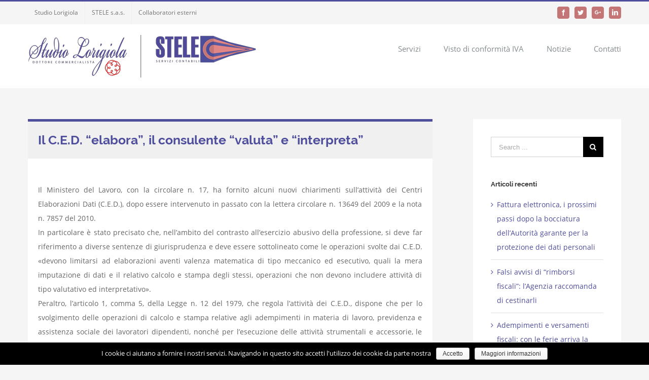

--- FILE ---
content_type: text/html; charset=UTF-8
request_url: https://www.studiolorigiola.it/2013/04/12/il-c-e-d-elabora-il-consulente-valuta-e-interpreta/
body_size: 8420
content:
<!DOCTYPE html>
<html class="avada-html-layout-wide" lang="it-IT" prefix="og: http://ogp.me/ns# fb: http://ogp.me/ns/fb#">
<head>
	<meta http-equiv="X-UA-Compatible" content="IE=edge" />
	<meta http-equiv="Content-Type" content="text/html; charset=utf-8"/>
	<meta name="viewport" content="width=device-width, initial-scale=1" />
	<title>Il C.E.D. &quot;elabora&quot;, il consulente &quot;valuta&quot; e &quot;interpreta&quot; | | Studio Lorigiola | STELE</title>

<!-- All in One SEO Pack 2.12.1 by Michael Torbert of Semper Fi Web Design[330,428] -->
<link rel="canonical" href="https://www.studiolorigiola.it/2013/04/12/il-c-e-d-elabora-il-consulente-valuta-e-interpreta/" />
<!-- /all in one seo pack -->
<link rel='dns-prefetch' href='//s.w.org' />
<link rel="alternate" type="application/rss+xml" title="Studio Lorigiola | STELE &raquo; Feed" href="https://www.studiolorigiola.it/feed/" />
<link rel="alternate" type="application/rss+xml" title="Studio Lorigiola | STELE &raquo; Feed dei commenti" href="https://www.studiolorigiola.it/comments/feed/" />
		
		
		
		
				<link rel="alternate" type="application/rss+xml" title="Studio Lorigiola | STELE &raquo; Il C.E.D. “elabora”, il consulente “valuta” e “interpreta” Feed dei commenti" href="https://www.studiolorigiola.it/2013/04/12/il-c-e-d-elabora-il-consulente-valuta-e-interpreta/feed/" />

		<meta property="og:title" content="Il C.E.D. “elabora”, il consulente “valuta” e “interpreta”"/>
		<meta property="og:type" content="article"/>
		<meta property="og:url" content="https://www.studiolorigiola.it/2013/04/12/il-c-e-d-elabora-il-consulente-valuta-e-interpreta/"/>
		<meta property="og:site_name" content="Studio Lorigiola | STELE"/>
		<meta property="og:description" content="Il Ministero del Lavoro, con la circolare n. 17, ha fornito alcuni nuovi chiarimenti sull&#039;attività dei Centri Elaborazioni Dati (C.E.D.), dopo essere intervenuto in passato con la lettera circolare n. 13649 del 2009 e la nota n. 7857 del 2010.
In particolare è stato precisato che, nell&#039;ambito del contrasto all&#039;esercizio abusivo della"/>

									<meta property="og:image" content="https://www.studiolorigiola.it/dw18/wp-content/uploads/2018/03/lorigiola-stele.png"/>
									<script type="text/javascript">
			window._wpemojiSettings = {"baseUrl":"https:\/\/s.w.org\/images\/core\/emoji\/12.0.0-1\/72x72\/","ext":".png","svgUrl":"https:\/\/s.w.org\/images\/core\/emoji\/12.0.0-1\/svg\/","svgExt":".svg","source":{"concatemoji":"https:\/\/www.studiolorigiola.it\/dw18\/wp-includes\/js\/wp-emoji-release.min.js?ver=5.2.23"}};
			!function(e,a,t){var n,r,o,i=a.createElement("canvas"),p=i.getContext&&i.getContext("2d");function s(e,t){var a=String.fromCharCode;p.clearRect(0,0,i.width,i.height),p.fillText(a.apply(this,e),0,0);e=i.toDataURL();return p.clearRect(0,0,i.width,i.height),p.fillText(a.apply(this,t),0,0),e===i.toDataURL()}function c(e){var t=a.createElement("script");t.src=e,t.defer=t.type="text/javascript",a.getElementsByTagName("head")[0].appendChild(t)}for(o=Array("flag","emoji"),t.supports={everything:!0,everythingExceptFlag:!0},r=0;r<o.length;r++)t.supports[o[r]]=function(e){if(!p||!p.fillText)return!1;switch(p.textBaseline="top",p.font="600 32px Arial",e){case"flag":return s([55356,56826,55356,56819],[55356,56826,8203,55356,56819])?!1:!s([55356,57332,56128,56423,56128,56418,56128,56421,56128,56430,56128,56423,56128,56447],[55356,57332,8203,56128,56423,8203,56128,56418,8203,56128,56421,8203,56128,56430,8203,56128,56423,8203,56128,56447]);case"emoji":return!s([55357,56424,55356,57342,8205,55358,56605,8205,55357,56424,55356,57340],[55357,56424,55356,57342,8203,55358,56605,8203,55357,56424,55356,57340])}return!1}(o[r]),t.supports.everything=t.supports.everything&&t.supports[o[r]],"flag"!==o[r]&&(t.supports.everythingExceptFlag=t.supports.everythingExceptFlag&&t.supports[o[r]]);t.supports.everythingExceptFlag=t.supports.everythingExceptFlag&&!t.supports.flag,t.DOMReady=!1,t.readyCallback=function(){t.DOMReady=!0},t.supports.everything||(n=function(){t.readyCallback()},a.addEventListener?(a.addEventListener("DOMContentLoaded",n,!1),e.addEventListener("load",n,!1)):(e.attachEvent("onload",n),a.attachEvent("onreadystatechange",function(){"complete"===a.readyState&&t.readyCallback()})),(n=t.source||{}).concatemoji?c(n.concatemoji):n.wpemoji&&n.twemoji&&(c(n.twemoji),c(n.wpemoji)))}(window,document,window._wpemojiSettings);
		</script>
		<style type="text/css">
img.wp-smiley,
img.emoji {
	display: inline !important;
	border: none !important;
	box-shadow: none !important;
	height: 1em !important;
	width: 1em !important;
	margin: 0 .07em !important;
	vertical-align: -0.1em !important;
	background: none !important;
	padding: 0 !important;
}
</style>
	<link rel='stylesheet' id='cookie-notice-front-css'  href='https://www.studiolorigiola.it/dw18/wp-content/plugins/cookie-notice/css/front.min.css?ver=5.2.23' type='text/css' media='all' />
<link rel='stylesheet' id='avada-stylesheet-css'  href='https://www.studiolorigiola.it/dw18/wp-content/themes/Avada/assets/css/style.min.css?ver=5.9.1' type='text/css' media='all' />
<link rel='stylesheet' id='child-style-css'  href='https://www.studiolorigiola.it/dw18/wp-content/themes/Lorigiola/style.css?ver=5.2.23' type='text/css' media='all' />
<!--[if IE]>
<link rel='stylesheet' id='avada-IE-css'  href='https://www.studiolorigiola.it/dw18/wp-content/themes/Avada/assets/css/ie.min.css?ver=5.9.1' type='text/css' media='all' />
<style id='avada-IE-inline-css' type='text/css'>
.avada-select-parent .select-arrow{background-color:#ffffff}
.select-arrow{background-color:#ffffff}
</style>
<![endif]-->
<link rel='stylesheet' id='fusion-dynamic-css-css'  href='https://www.studiolorigiola.it/dw18/wp-content/uploads/fusion-styles/16192c46e3d83cb2a2a5033b3b75d77a.min.css?ver=5.2.23' type='text/css' media='all' />
<script type='text/javascript' src='https://www.studiolorigiola.it/dw18/wp-includes/js/jquery/jquery.js?ver=1.12.4-wp'></script>
<script type='text/javascript' src='https://www.studiolorigiola.it/dw18/wp-includes/js/jquery/jquery-migrate.min.js?ver=1.4.1'></script>
<link rel='https://api.w.org/' href='https://www.studiolorigiola.it/wp-json/' />
<link rel="EditURI" type="application/rsd+xml" title="RSD" href="https://www.studiolorigiola.it/dw18/xmlrpc.php?rsd" />
<link rel="wlwmanifest" type="application/wlwmanifest+xml" href="https://www.studiolorigiola.it/dw18/wp-includes/wlwmanifest.xml" /> 
<meta name="generator" content="WordPress 5.2.23" />
<link rel='shortlink' href='https://www.studiolorigiola.it/?p=1506' />
<link rel="alternate" type="application/json+oembed" href="https://www.studiolorigiola.it/wp-json/oembed/1.0/embed?url=https%3A%2F%2Fwww.studiolorigiola.it%2F2013%2F04%2F12%2Fil-c-e-d-elabora-il-consulente-valuta-e-interpreta%2F" />
<link rel="alternate" type="text/xml+oembed" href="https://www.studiolorigiola.it/wp-json/oembed/1.0/embed?url=https%3A%2F%2Fwww.studiolorigiola.it%2F2013%2F04%2F12%2Fil-c-e-d-elabora-il-consulente-valuta-e-interpreta%2F&#038;format=xml" />
<script type="text/javascript">
(function(url){
	if(/(?:Chrome\/26\.0\.1410\.63 Safari\/537\.31|WordfenceTestMonBot)/.test(navigator.userAgent)){ return; }
	var addEvent = function(evt, handler) {
		if (window.addEventListener) {
			document.addEventListener(evt, handler, false);
		} else if (window.attachEvent) {
			document.attachEvent('on' + evt, handler);
		}
	};
	var removeEvent = function(evt, handler) {
		if (window.removeEventListener) {
			document.removeEventListener(evt, handler, false);
		} else if (window.detachEvent) {
			document.detachEvent('on' + evt, handler);
		}
	};
	var evts = 'contextmenu dblclick drag dragend dragenter dragleave dragover dragstart drop keydown keypress keyup mousedown mousemove mouseout mouseover mouseup mousewheel scroll'.split(' ');
	var logHuman = function() {
		if (window.wfLogHumanRan) { return; }
		window.wfLogHumanRan = true;
		var wfscr = document.createElement('script');
		wfscr.type = 'text/javascript';
		wfscr.async = true;
		wfscr.src = url + '&r=' + Math.random();
		(document.getElementsByTagName('head')[0]||document.getElementsByTagName('body')[0]).appendChild(wfscr);
		for (var i = 0; i < evts.length; i++) {
			removeEvent(evts[i], logHuman);
		}
	};
	for (var i = 0; i < evts.length; i++) {
		addEvent(evts[i], logHuman);
	}
})('//www.studiolorigiola.it/?wordfence_lh=1&hid=F57AE63808279F27037B6D4D7942B40E');
</script>
		
	<script type="text/javascript">
		var doc = document.documentElement;
		doc.setAttribute('data-useragent', navigator.userAgent);
	</script>

	</head>

<body class="post-template-default single single-post postid-1506 single-format-standard cookies-not-set fusion-image-hovers fusion-body ltr fusion-sticky-header no-tablet-sticky-header no-mobile-sticky-header no-mobile-slidingbar fusion-disable-outline fusion-sub-menu-fade mobile-logo-pos-left layout-wide-mode has-sidebar fusion-top-header menu-text-align-left mobile-menu-design-modern fusion-show-pagination-text fusion-header-layout-v2 avada-responsive avada-footer-fx-parallax-effect fusion-search-form-classic fusion-avatar-square">
	<a class="skip-link screen-reader-text" href="#content">Skip to content</a>
				<div id="wrapper" class="">
		<div id="home" style="position:relative;top:-1px;"></div>
		
			<header class="fusion-header-wrapper">
				<div class="fusion-header-v2 fusion-logo-left fusion-sticky-menu- fusion-sticky-logo- fusion-mobile-logo-  fusion-mobile-menu-design-modern">
					
<div class="fusion-secondary-header">
	<div class="fusion-row">
					<div class="fusion-alignleft">
				<nav class="fusion-secondary-menu" role="navigation" aria-label="Secondary Menu"><ul id="menu-top-menu" class="menu"><li  id="menu-item-2347"  class="menu-item menu-item-type-post_type menu-item-object-page menu-item-2347"  data-item-id="2347"><a  href="https://www.studiolorigiola.it/studio-lorigiola/" class="fusion-bar-highlight"><span class="menu-text">Studio Lorigiola</span></a></li><li  id="menu-item-2346"  class="menu-item menu-item-type-post_type menu-item-object-page menu-item-2346"  data-item-id="2346"><a  href="https://www.studiolorigiola.it/stele-s-a-s/" class="fusion-bar-highlight"><span class="menu-text">STELE s.a.s.</span></a></li><li  id="menu-item-2578"  class="menu-item menu-item-type-post_type menu-item-object-page menu-item-2578"  data-item-id="2578"><a  href="https://www.studiolorigiola.it/collaboratori-esterni/" class="fusion-bar-highlight"><span class="menu-text">Collaboratori esterni</span></a></li></ul></nav><nav class="fusion-mobile-nav-holder fusion-mobile-menu-text-align-left" aria-label="Secondary Mobile Menu"></nav>			</div>
							<div class="fusion-alignright">
				<div class="fusion-social-links-header"><div class="fusion-social-networks boxed-icons"><div class="fusion-social-networks-wrapper"><a  class="fusion-social-network-icon fusion-tooltip fusion-facebook fusion-icon-facebook" style="color:#ffffff;background-color:#c47575;border-color:#c47575;border-radius:4px;" href="#" target="_blank" rel="noopener noreferrer" data-placement="bottom" data-title="Facebook" data-toggle="tooltip" title="Facebook"><span class="screen-reader-text">Facebook</span></a><a  class="fusion-social-network-icon fusion-tooltip fusion-twitter fusion-icon-twitter" style="color:#ffffff;background-color:#c47575;border-color:#c47575;border-radius:4px;" href="#" target="_blank" rel="noopener noreferrer" data-placement="bottom" data-title="Twitter" data-toggle="tooltip" title="Twitter"><span class="screen-reader-text">Twitter</span></a><a  class="fusion-social-network-icon fusion-tooltip fusion-googleplus fusion-icon-googleplus" style="color:#ffffff;background-color:#c47575;border-color:#c47575;border-radius:4px;" href="#" target="_blank" rel="noopener noreferrer" data-placement="bottom" data-title="Google+" data-toggle="tooltip" title="Google+"><span class="screen-reader-text">Google+</span></a><a  class="fusion-social-network-icon fusion-tooltip fusion-linkedin fusion-icon-linkedin" style="color:#ffffff;background-color:#c47575;border-color:#c47575;border-radius:4px;" href="#" target="_blank" rel="noopener noreferrer" data-placement="bottom" data-title="LinkedIn" data-toggle="tooltip" title="LinkedIn"><span class="screen-reader-text">LinkedIn</span></a></div></div></div>			</div>
			</div>
</div>
<div class="fusion-header-sticky-height"></div>
<div class="fusion-header">
	<div class="fusion-row">
					<div class="fusion-logo" data-margin-top="21px" data-margin-bottom="21px" data-margin-left="0px" data-margin-right="0px">
			<a class="fusion-logo-link"  href="https://www.studiolorigiola.it/" >

						<!-- standard logo -->
			<img src="https://www.studiolorigiola.it/dw18/wp-content/uploads/2018/03/lorigiola-stele.png" srcset="https://www.studiolorigiola.it/dw18/wp-content/uploads/2018/03/lorigiola-stele.png 1x, https://www.studiolorigiola.it/dw18/wp-content/uploads/2018/03/lorigiola-stele-2x.png 2x" width="450" height="84" style="max-height:84px;height:auto;" alt="Studio Lorigiola | STELE Logo" data-retina_logo_url="https://www.studiolorigiola.it/dw18/wp-content/uploads/2018/03/lorigiola-stele-2x.png" class="fusion-standard-logo" />

			
					</a>
		</div>		<nav class="fusion-main-menu" aria-label="Main Menu"><ul id="menu-principale" class="fusion-menu"><li  id="menu-item-2336"  class="menu-item menu-item-type-post_type menu-item-object-page menu-item-has-children menu-item-2336 fusion-dropdown-menu"  data-item-id="2336"><a  href="https://www.studiolorigiola.it/servizi/" class="fusion-bar-highlight"><span class="menu-text">Servizi</span></a><ul role="menu" class="sub-menu"><li  id="menu-item-2337"  class="menu-item menu-item-type-post_type menu-item-object-page menu-item-2337 fusion-dropdown-submenu" ><a  href="https://www.studiolorigiola.it/servizi/servizi-di-consulenza-societaria-e-contrattuale/" class="fusion-bar-highlight"><span>Servizi di Consulenza Societaria e Contrattuale</span></a></li><li  id="menu-item-2338"  class="menu-item menu-item-type-post_type menu-item-object-page menu-item-2338 fusion-dropdown-submenu" ><a  href="https://www.studiolorigiola.it/servizi/servizi-di-contabilita-e-consulenza-amministrativa/" class="fusion-bar-highlight"><span>Servizi di Contabilità e Consulenza Amministrativa</span></a></li><li  id="menu-item-2339"  class="menu-item menu-item-type-post_type menu-item-object-page menu-item-2339 fusion-dropdown-submenu" ><a  href="https://www.studiolorigiola.it/servizi/servizi-di-valutazioni-dazienda-e-consulenza-tecnica/" class="fusion-bar-highlight"><span>Servizi di Valutazioni d&#8217;Azienda e Consulenza Tecnica</span></a></li><li  id="menu-item-2340"  class="menu-item menu-item-type-post_type menu-item-object-page menu-item-2340 fusion-dropdown-submenu" ><a  href="https://www.studiolorigiola.it/servizi/servizi-fiscali-e-tributari/" class="fusion-bar-highlight"><span>Servizi Fiscali e Tributari</span></a></li></ul></li><li  id="menu-item-2454"  class="menu-item menu-item-type-post_type menu-item-object-page menu-item-has-children menu-item-2454 fusion-dropdown-menu"  data-item-id="2454"><a  href="https://www.studiolorigiola.it/visto-di-conformita-del-credito-iva/" class="fusion-bar-highlight"><span class="menu-text">Visto di conformità IVA</span></a><ul role="menu" class="sub-menu"><li  id="menu-item-2479"  class="menu-item menu-item-type-post_type menu-item-object-page menu-item-2479 fusion-dropdown-submenu" ><a  href="https://www.studiolorigiola.it/visto-di-conformita-del-credito-iva/costo-della-pratica-del-visto-iva-annuale/" class="fusion-bar-highlight"><span>Costo della pratica del Visto IVA annuale</span></a></li><li  id="menu-item-2539"  class="menu-item menu-item-type-post_type menu-item-object-page menu-item-2539 fusion-dropdown-submenu" ><a  href="https://www.studiolorigiola.it/visto-di-conformita-del-credito-iva/richiesta-del-visto-di-conformita-del-credito-iva/" class="fusion-bar-highlight"><span>Richiesta del Visto di Conformità del Credito IVA</span></a></li><li  id="menu-item-2478"  class="menu-item menu-item-type-post_type menu-item-object-page menu-item-2478 fusion-dropdown-submenu" ><a  href="https://www.studiolorigiola.it/visto-di-conformita-del-credito-iva/documentazione-per-visto-di-conformita-del-credito-iva/" class="fusion-bar-highlight"><span>Documentazione per Visto di Conformità del Credito IVA</span></a></li></ul></li><li  id="menu-item-2341"  class="menu-item menu-item-type-post_type menu-item-object-page current_page_parent menu-item-2341"  data-item-id="2341"><a  href="https://www.studiolorigiola.it/archivio-notizie/" class="fusion-bar-highlight"><span class="menu-text">Notizie</span></a></li><li  id="menu-item-2342"  class="menu-item menu-item-type-post_type menu-item-object-page menu-item-2342"  data-item-id="2342"><a  href="https://www.studiolorigiola.it/contatti/" class="fusion-bar-highlight"><span class="menu-text">Contatti</span></a></li></ul></nav>	<div class="fusion-mobile-menu-icons">
							<a href="#" class="fusion-icon fusion-icon-bars" aria-label="Toggle mobile menu" aria-expanded="false"></a>
		
		
		
			</div>
	
<nav class="fusion-mobile-nav-holder fusion-mobile-menu-text-align-left" aria-label="Main Menu Mobile"></nav>

					</div>
</div>
				</div>
				<div class="fusion-clearfix"></div>
			</header>
					
		
		<div id="sliders-container">
					</div>
				
		
									
				<main id="main" class="clearfix " style="">
			<div class="fusion-row" style="">

<section id="content" style="float: left;">
		
					<article id="post-1506" class="post post-1506 type-post status-publish format-standard hentry category-professioni">
						
																								
															<h1 class="entry-title fusion-post-title">Il C.E.D. “elabora”, il consulente “valuta” e “interpreta”</h1>										<div class="post-content">
				<div style="text-align: justify;">Il Ministero del Lavoro, con la circolare n. 17, ha fornito alcuni nuovi chiarimenti sull&#8217;attività dei Centri Elaborazioni Dati (C.E.D.), dopo essere intervenuto in passato con la lettera circolare n. 13649 del 2009 e la nota n. 7857 del 2010.</div>
<div style="text-align: justify;">In particolare è stato precisato che, nell&#8217;ambito del contrasto all&#8217;esercizio abusivo della professione, si deve far riferimento a diverse sentenze di giurisprudenza e deve essere sottolineato come le operazioni svolte dai C.E.D. «devono limitarsi ad elaborazioni aventi valenza matematica di tipo meccanico ed esecutivo, quali la mera imputazione di dati e il relativo calcolo e stampa degli stessi, operazioni che non devono includere attività di tipo valutativo ed interpretativo».<br />
Peraltro, l&#8217;articolo 1, comma 5, della Legge n. 12 del 1979, che regola l’attività dei C.E.D., dispone che per lo svolgimento delle operazioni di calcolo e stampa relative agli adempimenti in materia di lavoro, previdenza e assistenza sociale dei lavoratori dipendenti, nonché per l&#8217;esecuzione delle attività strumentali e accessorie, le imprese artigiane e quelle piccole, anche in forma cooperativa, possono avvalersi dei Centri Elaborazioni Dati che devono in ogni caso essere assistiti da uno o più soggetti iscritti agli albi indicati dalla legge stessa. <em>(Il Sole 24 Ore del 12 aprile 2013, pag. 25, Matteo Prioschi )</em></div>
							</div>

												<div class="fusion-meta-info"><div class="fusion-meta-info-wrapper">By <span class="vcard"><span class="fn"><a href="https://www.studiolorigiola.it/author/stele/" title="Articoli scritti da: stele" rel="author">stele</a></span></span><span class="fusion-inline-sep">|</span><span class="updated rich-snippet-hidden">2013-04-12T10:59:03+01:00</span><span>12 Aprile 2013</span><span class="fusion-inline-sep">|</span><a href="https://www.studiolorigiola.it/category/professioni/" rel="category tag">Professioni</a><span class="fusion-inline-sep">|</span></div></div>													<div class="fusion-sharing-box fusion-single-sharing-box share-box">
		<h4>Condividi questo articolo</h4>
		<div class="fusion-social-networks boxed-icons"><div class="fusion-social-networks-wrapper"><a  class="fusion-social-network-icon fusion-tooltip fusion-facebook fusion-icon-facebook" style="color:#ffffff;background-color:#4e4e9c;border-color:#4e4e9c;border-radius:4px;" href="https://www.facebook.com/sharer.php?u=https%3A%2F%2Fwww.studiolorigiola.it%2F2013%2F04%2F12%2Fil-c-e-d-elabora-il-consulente-valuta-e-interpreta%2F&amp;t=Il%20C.E.D.%20%E2%80%9Celabora%E2%80%9D%2C%20il%20consulente%20%E2%80%9Cvaluta%E2%80%9D%20e%20%E2%80%9Cinterpreta%E2%80%9D" target="_blank" data-placement="top" data-title="Facebook" data-toggle="tooltip" title="Facebook"><span class="screen-reader-text">Facebook</span></a><a  class="fusion-social-network-icon fusion-tooltip fusion-twitter fusion-icon-twitter" style="color:#ffffff;background-color:#4e4e9c;border-color:#4e4e9c;border-radius:4px;" href="https://twitter.com/share?text=Il%20C.E.D.%20%E2%80%9Celabora%E2%80%9D%2C%20il%20consulente%20%E2%80%9Cvaluta%E2%80%9D%20e%20%E2%80%9Cinterpreta%E2%80%9D&amp;url=https%3A%2F%2Fwww.studiolorigiola.it%2F2013%2F04%2F12%2Fil-c-e-d-elabora-il-consulente-valuta-e-interpreta%2F" target="_blank" rel="noopener noreferrer" data-placement="top" data-title="Twitter" data-toggle="tooltip" title="Twitter"><span class="screen-reader-text">Twitter</span></a><a  class="fusion-social-network-icon fusion-tooltip fusion-linkedin fusion-icon-linkedin" style="color:#ffffff;background-color:#4e4e9c;border-color:#4e4e9c;border-radius:4px;" href="https://www.linkedin.com/shareArticle?mini=true&amp;url=https://www.studiolorigiola.it/2013/04/12/il-c-e-d-elabora-il-consulente-valuta-e-interpreta/&amp;title=Il%20C.E.D.%20%E2%80%9Celabora%E2%80%9D%2C%20il%20consulente%20%E2%80%9Cvaluta%E2%80%9D%20e%20%E2%80%9Cinterpreta%E2%80%9D&amp;summary=Il%20Ministero%20del%20Lavoro%2C%20con%20la%20circolare%20n.%2017%2C%20ha%20fornito%20alcuni%20nuovi%20chiarimenti%20sull%27attivit%C3%A0%20dei%20Centri%20Elaborazioni%20Dati%20%28C.E.D.%29%2C%20dopo%20essere%20intervenuto%20in%20passato%20con%20la%20lettera%20circolare%20n.%2013649%20del%202009%20e%20la%20nota%20n.%207857%20del%202010.%0AIn%20particola" target="_blank" rel="noopener noreferrer" data-placement="top" data-title="LinkedIn" data-toggle="tooltip" title="LinkedIn"><span class="screen-reader-text">LinkedIn</span></a><a  class="fusion-social-network-icon fusion-tooltip fusion-reddit fusion-icon-reddit" style="color:#ffffff;background-color:#4e4e9c;border-color:#4e4e9c;border-radius:4px;" href="http://reddit.com/submit?url=https://www.studiolorigiola.it/2013/04/12/il-c-e-d-elabora-il-consulente-valuta-e-interpreta/&amp;title=Il%20C.E.D.%20%E2%80%9Celabora%E2%80%9D%2C%20il%20consulente%20%E2%80%9Cvaluta%E2%80%9D%20e%20%E2%80%9Cinterpreta%E2%80%9D" target="_blank" rel="noopener noreferrer" data-placement="top" data-title="Reddit" data-toggle="tooltip" title="Reddit"><span class="screen-reader-text">Reddit</span></a><a  class="fusion-social-network-icon fusion-tooltip fusion-googleplus fusion-icon-googleplus" style="color:#ffffff;background-color:#4e4e9c;border-color:#4e4e9c;border-radius:4px;" href="https://plus.google.com/share?url=https://www.studiolorigiola.it/2013/04/12/il-c-e-d-elabora-il-consulente-valuta-e-interpreta/" onclick="javascript:window.open(this.href,&#039;&#039;, &#039;menubar=no,toolbar=no,resizable=yes,scrollbars=yes,height=600,width=600&#039;);return false;" target="_blank" rel="noopener noreferrer" data-placement="top" data-title="Google+" data-toggle="tooltip" title="Google+"><span class="screen-reader-text">Google+</span></a><a  class="fusion-social-network-icon fusion-tooltip fusion-tumblr fusion-icon-tumblr" style="color:#ffffff;background-color:#4e4e9c;border-color:#4e4e9c;border-radius:4px;" href="http://www.tumblr.com/share/link?url=https%3A%2F%2Fwww.studiolorigiola.it%2F2013%2F04%2F12%2Fil-c-e-d-elabora-il-consulente-valuta-e-interpreta%2F&amp;name=Il%20C.E.D.%20%E2%80%9Celabora%E2%80%9D%2C%20il%20consulente%20%E2%80%9Cvaluta%E2%80%9D%20e%20%E2%80%9Cinterpreta%E2%80%9D&amp;description=Il%20Ministero%20del%20Lavoro%2C%20con%20la%20circolare%20n.%2017%2C%20ha%20fornito%20alcuni%20nuovi%20chiarimenti%20sull%26%2339%3Battivit%C3%A0%20dei%20Centri%20Elaborazioni%20Dati%20%28C.E.D.%29%2C%20dopo%20essere%20intervenuto%20in%20passato%20con%20la%20lettera%20circolare%20n.%2013649%20del%202009%20e%20la%20nota%20n.%207857%20del%202010.%0AIn%20particolare%20%C3%A8%20stato%20precisato%20che%2C%20nell%26%2339%3Bambito%20del%20contrasto%20all%26%2339%3Besercizio%20abusivo%20della" target="_blank" rel="noopener noreferrer" data-placement="top" data-title="Tumblr" data-toggle="tooltip" title="Tumblr"><span class="screen-reader-text">Tumblr</span></a><a  class="fusion-social-network-icon fusion-tooltip fusion-pinterest fusion-icon-pinterest" style="color:#ffffff;background-color:#4e4e9c;border-color:#4e4e9c;border-radius:4px;" href="http://pinterest.com/pin/create/button/?url=https%3A%2F%2Fwww.studiolorigiola.it%2F2013%2F04%2F12%2Fil-c-e-d-elabora-il-consulente-valuta-e-interpreta%2F&amp;description=Il%20Ministero%20del%20Lavoro%2C%20con%20la%20circolare%20n.%2017%2C%20ha%20fornito%20alcuni%20nuovi%20chiarimenti%20sull%26%2339%3Battivit%C3%A0%20dei%20Centri%20Elaborazioni%20Dati%20%28C.E.D.%29%2C%20dopo%20essere%20intervenuto%20in%20passato%20con%20la%20lettera%20circolare%20n.%2013649%20del%202009%20e%20la%20nota%20n.%207857%20del%202010.%0AIn%20particolare%20%C3%A8%20stato%20precisato%20che%2C%20nell%26%2339%3Bambito%20del%20contrasto%20all%26%2339%3Besercizio%20abusivo%20della&amp;media=" target="_blank" rel="noopener noreferrer" data-placement="top" data-title="Pinterest" data-toggle="tooltip" title="Pinterest"><span class="screen-reader-text">Pinterest</span></a><a  class="fusion-social-network-icon fusion-tooltip fusion-vk fusion-icon-vk" style="color:#ffffff;background-color:#4e4e9c;border-color:#4e4e9c;border-radius:4px;" href="http://vkontakte.ru/share.php?url=https%3A%2F%2Fwww.studiolorigiola.it%2F2013%2F04%2F12%2Fil-c-e-d-elabora-il-consulente-valuta-e-interpreta%2F&amp;title=Il%20C.E.D.%20%E2%80%9Celabora%E2%80%9D%2C%20il%20consulente%20%E2%80%9Cvaluta%E2%80%9D%20e%20%E2%80%9Cinterpreta%E2%80%9D&amp;description=Il%20Ministero%20del%20Lavoro%2C%20con%20la%20circolare%20n.%2017%2C%20ha%20fornito%20alcuni%20nuovi%20chiarimenti%20sull%26%2339%3Battivit%C3%A0%20dei%20Centri%20Elaborazioni%20Dati%20%28C.E.D.%29%2C%20dopo%20essere%20intervenuto%20in%20passato%20con%20la%20lettera%20circolare%20n.%2013649%20del%202009%20e%20la%20nota%20n.%207857%20del%202010.%0AIn%20particolare%20%C3%A8%20stato%20precisato%20che%2C%20nell%26%2339%3Bambito%20del%20contrasto%20all%26%2339%3Besercizio%20abusivo%20della" target="_blank" rel="noopener noreferrer" data-placement="top" data-title="Vk" data-toggle="tooltip" title="Vk"><span class="screen-reader-text">Vk</span></a><a  class="fusion-social-network-icon fusion-tooltip fusion-mail fusion-icon-mail fusion-last-social-icon" style="color:#ffffff;background-color:#4e4e9c;border-color:#4e4e9c;border-radius:4px;" href="mailto:?subject=Il%20C.E.D.%20%E2%80%9Celabora%E2%80%9D%2C%20il%20consulente%20%E2%80%9Cvaluta%E2%80%9D%20e%20%E2%80%9Cinterpreta%E2%80%9D&amp;body=https://www.studiolorigiola.it/2013/04/12/il-c-e-d-elabora-il-consulente-valuta-e-interpreta/" target="_self" rel="noopener noreferrer" data-placement="top" data-title="Email" data-toggle="tooltip" title="Email"><span class="screen-reader-text">Email</span></a><div class="fusion-clearfix"></div></div></div>	</div>
													
																	</article>
		</section>
<aside id="sidebar" role="complementary" class="sidebar fusion-widget-area fusion-content-widget-area fusion-sidebar-right fusion-blogsidebar" style="float: right;" >
											
					<section id="search-2" class="widget widget_search"><form role="search" class="searchform fusion-search-form fusion-live-search" method="get" action="https://www.studiolorigiola.it/">
	<div class="fusion-search-form-content">
		<div class="fusion-search-field search-field">
			<label><span class="screen-reader-text">Search for:</span>
									<input type="text" value="" name="s" class="s" placeholder="Search ..." required aria-required="true" aria-label="Search ..."/>
							</label>
		</div>
		<div class="fusion-search-button search-button">
			<input type="submit" class="fusion-search-submit searchsubmit" value="&#xf002;" />
					</div>
	</div>
	</form>
</section>		<section id="recent-posts-2" class="widget widget_recent_entries">		<div class="heading"><h4 class="widget-title">Articoli recenti</h4></div>		<ul>
											<li>
					<a href="https://www.studiolorigiola.it/2018/11/19/fattura-elettronica-i-prossimi-passi-dopo-la-bocciatura-dellautorita-garante-per-la-protezione-dei-dati-personali/">Fattura elettronica, i prossimi passi dopo la bocciatura dell’Autorità garante per la protezione dei dati personali</a>
									</li>
											<li>
					<a href="https://www.studiolorigiola.it/2018/08/01/falsi-avvisi-di-rimborsi-fiscali-lagenzia-raccomanda-di-cestinarli/">Falsi avvisi di “rimborsi fiscali”: l’Agenzia raccomanda di cestinarli</a>
									</li>
											<li>
					<a href="https://www.studiolorigiola.it/2018/08/01/adempimenti-e-versamenti-fiscali-con-le-ferie-arriva-la-sospensione/">Adempimenti e versamenti fiscali: con le ferie arriva la sospensione</a>
									</li>
											<li>
					<a href="https://www.studiolorigiola.it/2018/07/19/rottamazione-delle-cartelle-versamento-entro-il-31-luglio/">Rottamazione delle cartelle, versamento entro il 31 luglio</a>
									</li>
											<li>
					<a href="https://www.studiolorigiola.it/2018/07/12/allo-studio-la-reintroduzione-dei-voucher-per-agricoltura-e-turismo/">Allo studio la reintroduzione dei voucher per agricoltura e turismo</a>
									</li>
					</ul>
		</section>			</aside>
					
				</div>  <!-- fusion-row -->
			</main>  <!-- #main -->
			
			
			
										
				<div class="fusion-footer fusion-footer-parallax">
						
	<footer class="fusion-footer-widget-area fusion-widget-area">
		<div class="fusion-row">
			<div class="fusion-columns fusion-columns-1 fusion-widget-area">
				
																									<div class="fusion-column fusion-column-last col-lg-12 col-md-12 col-sm-12">
													</div>
																																																						
				<div class="fusion-clearfix"></div>
			</div> <!-- fusion-columns -->
		</div> <!-- fusion-row -->
	</footer> <!-- fusion-footer-widget-area -->

	
	<footer id="footer" class="fusion-footer-copyright-area">
		<div class="fusion-row">
			<div class="fusion-copyright-content">

				<div class="fusion-copyright-notice">
		<div>
		© Copyright 2012 - <script>document.write(new Date().getFullYear());</script>   |   Studio Lorigiola | STELE   |   P.IVA 04041350283   |   Made with ♥ by <a href='https://www.artmosfera.it' target='_blank'>Artmosfera</a> using WordPress  <a href="https://www.iubenda.com/privacy-policy/60538638" class="iubenda-white iubenda-embed " title="Privacy Policy">Privacy Policy</a>
      <script type="text/javascript">(function (w,d) {var loader = function () {var s = d.createElement("script"), tag = d.getElementsByTagName("script")[0]; s.src="https://cdn.iubenda.com/iubenda.js"; tag.parentNode.insertBefore(s,tag);}; if(w.addEventListener){w.addEventListener("load", loader, false);}else if(w.attachEvent){w.attachEvent("onload", loader);}else{w.onload = loader;}})(window, document);</script>	</div>
</div>

			</div> <!-- fusion-fusion-copyright-content -->
		</div> <!-- fusion-row -->
	</footer> <!-- #footer -->
				</div> <!-- fusion-footer -->

									</div> <!-- wrapper -->

								<a class="fusion-one-page-text-link fusion-page-load-link"></a>

						<script type="text/javascript">
				jQuery( document ).ready( function() {
					var ajaxurl = 'https://www.studiolorigiola.it/dw18/wp-admin/admin-ajax.php';
					if ( 0 < jQuery( '.fusion-login-nonce' ).length ) {
						jQuery.get( ajaxurl, { 'action': 'fusion_login_nonce' }, function( response ) {
							jQuery( '.fusion-login-nonce' ).html( response );
						});
					}
				});
				</script>
				<script type='text/javascript'>
/* <![CDATA[ */
var wpcf7 = {"apiSettings":{"root":"https:\/\/www.studiolorigiola.it\/wp-json\/contact-form-7\/v1","namespace":"contact-form-7\/v1"}};
/* ]]> */
</script>
<script type='text/javascript' src='https://www.studiolorigiola.it/dw18/wp-content/plugins/contact-form-7/includes/js/scripts.js?ver=5.1.3'></script>
<script type='text/javascript'>
/* <![CDATA[ */
var cnArgs = {"ajaxurl":"https:\/\/www.studiolorigiola.it\/dw18\/wp-admin\/admin-ajax.php","hideEffect":"fade","onScroll":"no","onScrollOffset":"100","cookieName":"cookie_notice_accepted","cookieValue":"true","cookieTime":"31536000","cookiePath":"\/","cookieDomain":"","redirection":"","cache":"","refuse":"no","revoke_cookies":"0","revoke_cookies_opt":"automatic","secure":"1"};
/* ]]> */
</script>
<script type='text/javascript' src='https://www.studiolorigiola.it/dw18/wp-content/plugins/cookie-notice/js/front.min.js?ver=1.2.46'></script>
<script type='text/javascript' src='https://www.studiolorigiola.it/dw18/wp-includes/js/comment-reply.min.js?ver=5.2.23'></script>
<script type='text/javascript' src='https://www.studiolorigiola.it/dw18/wp-content/uploads/fusion-scripts/29a9c31ba32b064cc1ea94c627d7ad4d.min.js'></script>
<script type='text/javascript' src='https://www.studiolorigiola.it/dw18/wp-includes/js/wp-embed.min.js?ver=5.2.23'></script>

			<div id="cookie-notice" role="banner" class="cn-bottom wp-default" style="color: #fff; background-color: #000;"><div class="cookie-notice-container"><span id="cn-notice-text">I cookie ci aiutano a fornire i nostri servizi. Navigando in questo sito accetti l'utilizzo dei cookie da parte nostra</span><a href="#" id="cn-accept-cookie" data-cookie-set="accept" class="cn-set-cookie cn-button wp-default button">Accetto</a><a href="https://www.studiolorigiola.it/cookie-policy/" target="_blank" id="cn-more-info" class="cn-more-info cn-button wp-default button">Maggiori informazioni</a>
				</div>
				
			</div>	</body>
</html>
